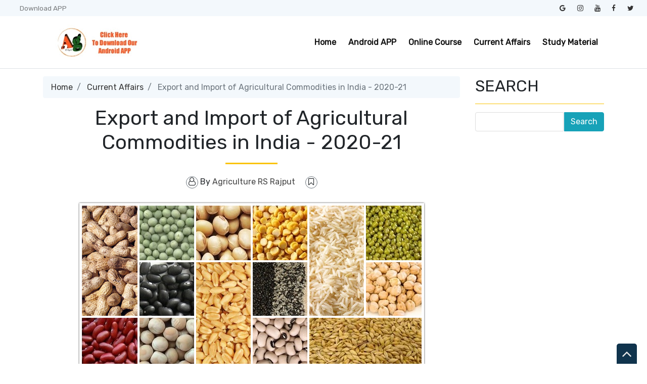

--- FILE ---
content_type: text/html; charset=utf-8
request_url: https://www.google.com/recaptcha/api2/aframe
body_size: 268
content:
<!DOCTYPE HTML><html><head><meta http-equiv="content-type" content="text/html; charset=UTF-8"></head><body><script nonce="jqInunR1M_KGNnU8jPpDFQ">/** Anti-fraud and anti-abuse applications only. See google.com/recaptcha */ try{var clients={'sodar':'https://pagead2.googlesyndication.com/pagead/sodar?'};window.addEventListener("message",function(a){try{if(a.source===window.parent){var b=JSON.parse(a.data);var c=clients[b['id']];if(c){var d=document.createElement('img');d.src=c+b['params']+'&rc='+(localStorage.getItem("rc::a")?sessionStorage.getItem("rc::b"):"");window.document.body.appendChild(d);sessionStorage.setItem("rc::e",parseInt(sessionStorage.getItem("rc::e")||0)+1);localStorage.setItem("rc::h",'1768907457805');}}}catch(b){}});window.parent.postMessage("_grecaptcha_ready", "*");}catch(b){}</script></body></html>